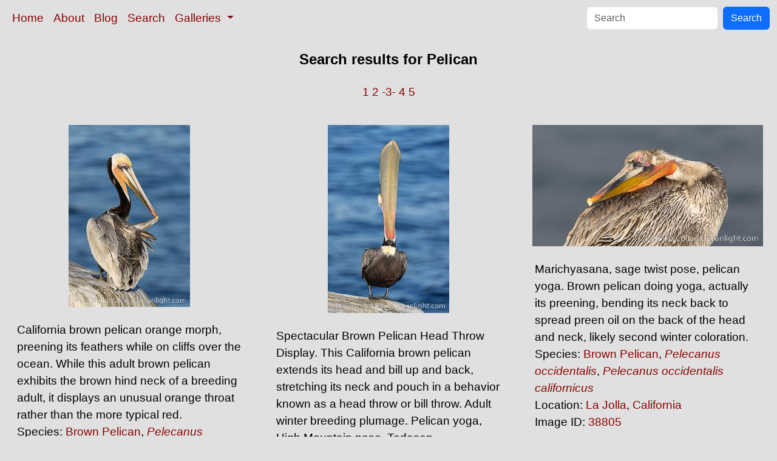

--- FILE ---
content_type: text/html; charset=UTF-8
request_url: https://www.oceanlight.com/lightbox.php?ss=Pelican&pm=1111111023311210&pg=3
body_size: 5030
content:
<!doctype html>
<html lang="en">

  <head>
    <meta charset="utf-8">
    <meta name="viewport" content="width=device-width, initial-scale=1, shrink-to-fit=no">
    <link href="https://cdn.jsdelivr.net/npm/bootstrap@5.3.8/dist/css/bootstrap.min.css" rel="stylesheet" integrity="sha384-sRIl4kxILFvY47J16cr9ZwB07vP4J8+LH7qKQnuqkuIAvNWLzeN8tE5YBujZqJLB" crossorigin="anonymous">
    <link rel="stylesheet" href="/responsive.css">
    <meta content="Natural History Photography" name="Author" />
    <meta content="Natural History Photography" name="description" />
    <meta content="Pelican, photo, photos, photograph, stock photo, picture, image, underwater, wildlife, nature, info, information, description" name="keywords" />
    <title>Natural History Photography</title>
  </head>

  <body>

    <nav class="navbar navbar-expand-sm navbar-light fixed-top" style="background-color: #e0e0e0;">
      <div class="container-fluid">
        <button class="navbar-toggler" type="button" data-bs-toggle="collapse" data-bs-target="#mynavbar">
          <span class="navbar-toggler-icon"></span>
        </button>
        <div class="collapse navbar-collapse" id="mynavbar">
          <ul class="navbar-nav me-auto">
            <li class="nav-item active">
              <a class="nav-link" href="https://www.oceanlight.com">Home</a>
            </li>
            <li class="nav-item">
              <a class="nav-link" href="https://www.oceanlight.com/about/">About</a>
            </li>
            <li class="nav-item">
              <a class="nav-link" href="https://www.oceanlight.com/log">Blog</a>
            </li>
            <li class="nav-item">
              <a class="nav-link" href="https://www.oceanlight.com/image_search.php">Search</a>
            </li>
            <li class="nav-item dropdown">
              <a class="nav-link dropdown-toggle" href="#" id="navbarDropdown" role="button" data-bs-toggle="dropdown" aria-expanded="false">
                Galleries
              </a>
              <ul class="dropdown-menu" aria-labelledby="navbarDropdown">
                <li><a class="dropdown-item" href="https://www.oceanlight.com/ocean_stock_photos.html">Ocean World</a></li>
                <li><a class="dropdown-item" href="https://www.oceanlight.com/wildlife_stock_photos.html">Wildlife</a></li>
                <li><a class="dropdown-item" href="https://www.oceanlight.com/national_park_photos.html">National Parks</a></li>
                <li><a class="dropdown-item" href="https://www.oceanlight.com/locations.html">Locations</a></li>
                <li><a class="dropdown-item" href="https://www.oceanlight.com/special_collections.html">Special Collections</a></li>
                <li><a class="dropdown-item" href="https://www.oceanlight.com/concepts.html">Concepts</a></li>
                <li><a class="dropdown-item" href="https://www.oceanlight.com/subjects.html">Subjects and Genres</a></li>
                <li><a class="dropdown-item" href="https://www.oceanlight.com/image_search.php">Search Stock Photos</a></li>
                <li><a class="dropdown-item" href="https://www.oceanlight.com/stocklist.php">Stocklist</a></li>
              </ul>
            </li>
          </ul>
          <form class="d-flex" action="https://www.oceanlight.com/lightbox.php" method="post">
            <input class="form-control me-2" type="text" id="ss" name="ss" placeholder="Search">
            <button class="btn btn-primary" type="button">Search</button>
          </form>
        </div>
      </div>
    </nav>

    <a name="top">
    </a>


    <div style="background-color: #e0e0e0;">
      <div class="container-fluid pt-3 pb-1">
        <div class="row justify-content-center">
          <div class="col text-center">
            <h1>Search results for Pelican</h1>
          </div>
        </div>
      </div>
      <div class="container-fluid py-3 ">
        <div class="row justify-content-center">
          <div class="col text-center">
             <a href="/lightbox.php?ss=Pelican&amp;pm=1111111023311210" title="Go To Another Page ">1</a>  <a href="/lightbox.php?ss=Pelican&amp;pm=1111111023311210&amp;pg=2" title="Go To Another Page ">2</a>  <a href="/lightbox.php?ss=Pelican&amp;pm=1111111023311210&amp;pg=3" title="Go To Another Page ">-3-</a>  <a href="/lightbox.php?ss=Pelican&amp;pm=1111111023311210&amp;pg=4" title="Go To Another Page ">4</a>  <a href="/lightbox.php?ss=Pelican&amp;pm=1111111023311210&amp;pg=5" title="Go To Another Page ">5</a> 
          </div>
        </div>
      </div>
    </div>

    <div class="container-fluid ">
      <div class="row align-items-start d-flex justify-content-center">

        <div class="col-sm-12 col-md-6 col-xl-4 my-4">
            <a href="/spotlight.php?img=38688" title="California brown pelican orange morph, preening its feathers...">
            <img src="https://www.oceanlight.com/photo/yellow-morph-california-brown-pelican-breeding-plumage-portrait-38688.jpg" class="d-block m-auto mw-100" alt="California brown pelican orange morph, preening its feathers while on cliffs over the ocean. While this adult brown pelican exhibits the brown hind neck of a breeding adult, it displays an unusual orange throat rather than the more typical red, Pelecanus occidentalis, Pelecanus occidentalis californicus, La Jolla" title="California brown pelican orange morph, preening its feathers while on cliffs over the ocean. While this adult brown pelican exhibits the brown hind neck of a breeding adult, it displays an unusual orange throat rather than the more typical red, Pelecanus occidentalis, Pelecanus occidentalis californicus, La Jolla" width="200" height="300" />
          </a>
          <div class="mt-4 mx-3">
California brown pelican orange morph, preening its feathers while on cliffs over the ocean. While this adult brown pelican exhibits the brown hind neck of a breeding adult, it displays an unusual orange throat rather than the more typical red.<br />
Species: <a href="/brown_pelican_photo.html" title="Brown Pelican photos">Brown Pelican</a>, <a href="/lightbox.php?sp=Pelecanus_occidentalis" title="Pelecanus occidentalis photos"><i>Pelecanus occidentalis</i></a>, <a href="/lightbox.php?sp=Pelecanus_occidentalis_californicus" title="Pelecanus occidentalis californicus photos"><i>Pelecanus occidentalis californicus</i></a><br />
Location: <a href="/lightbox.php?city=la_jolla&amp;state=california&amp;country=usa">La Jolla</a>, <a href="/lightbox.php?state=california&amp;country=usa">California</a><br />
Image ID: <a href="/spotlight.php?img=38688" title="Show Large Version With More Image Info">38688</a>&#160;&#160;
          </div>
        </div>

        <div class="col-sm-12 col-md-6 col-xl-4 my-4">
            <a href="/spotlight.php?img=38691" title="Spectacular Brown Pelican Head Throw Display. This Californi...">
            <img src="https://www.oceanlight.com/photo/spectacular-brown-pelican-head-throw-display-38691.jpg" class="d-block m-auto mw-100" alt="Spectacular Brown Pelican Head Throw Display. This California brown pelican extends its head and bill up and back, stretching its neck and pouch in a behavior known as a head throw or bill throw. Adult winter breeding plumage.  Pelican yoga, High Mountain pose, Tadasan, Pelecanus occidentalis, Pelecanus occidentalis californicus, La Jolla" title="Spectacular Brown Pelican Head Throw Display. This California brown pelican extends its head and bill up and back, stretching its neck and pouch in a behavior known as a head throw or bill throw. Adult winter breeding plumage.  Pelican yoga, High Mountain pose, Tadasan, Pelecanus occidentalis, Pelecanus occidentalis californicus, La Jolla" width="200" height="310" />
          </a>
          <div class="mt-4 mx-3">
Spectacular Brown Pelican Head Throw Display. This California brown pelican extends its head and bill up and back, stretching its neck and pouch in a behavior known as a head throw or bill throw. Adult winter breeding plumage.  Pelican yoga, High Mountain pose, Tadasan.<br />
Species: <a href="/brown_pelican_photo.html" title="Brown Pelican photos">Brown Pelican</a>, <a href="/lightbox.php?sp=Pelecanus_occidentalis" title="Pelecanus occidentalis photos"><i>Pelecanus occidentalis</i></a>, <a href="/lightbox.php?sp=Pelecanus_occidentalis_californicus" title="Pelecanus occidentalis californicus photos"><i>Pelecanus occidentalis californicus</i></a><br />
Location: <a href="/lightbox.php?city=la_jolla&amp;state=california&amp;country=usa">La Jolla</a>, <a href="/lightbox.php?state=california&amp;country=usa">California</a><br />
Image ID: <a href="/spotlight.php?img=38691" title="Show Large Version With More Image Info">38691</a>&#160;&#160;
          </div>
        </div>

        <div class="col-sm-12 col-md-6 col-xl-4 my-4">
            <a href="/spotlight.php?img=38805" title="Marichyasana, sage twist pose, pelican yoga. Brown pelican d...">
            <img src="https://www.oceanlight.com/photo/brown-pelican-yoga-back-bend-38805.jpg" class="d-block m-auto mw-100" alt="Marichyasana, sage twist pose, pelican yoga. Brown pelican doing yoga, actually its preening, bending its neck back to spread preen oil on the back of the head and neck,  likely second winter coloration, Pelecanus occidentalis, Pelecanus occidentalis californicus, La Jolla, California" title="Marichyasana, sage twist pose, pelican yoga. Brown pelican doing yoga, actually its preening, bending its neck back to spread preen oil on the back of the head and neck,  likely second winter coloration, Pelecanus occidentalis, Pelecanus occidentalis californicus, La Jolla, California" width="380" height="200" />
          </a>
          <div class="mt-4 mx-3">
Marichyasana, sage twist pose, pelican yoga. Brown pelican doing yoga, actually its preening, bending its neck back to spread preen oil on the back of the head and neck,  likely second winter coloration.<br />
Species: <a href="/brown_pelican_photo.html" title="Brown Pelican photos">Brown Pelican</a>, <a href="/lightbox.php?sp=Pelecanus_occidentalis" title="Pelecanus occidentalis photos"><i>Pelecanus occidentalis</i></a>, <a href="/lightbox.php?sp=Pelecanus_occidentalis_californicus" title="Pelecanus occidentalis californicus photos"><i>Pelecanus occidentalis californicus</i></a><br />
Location: <a href="/lightbox.php?city=la_jolla&amp;state=california&amp;country=usa">La Jolla</a>, <a href="/lightbox.php?state=california&amp;country=usa">California</a><br />
Image ID: <a href="/spotlight.php?img=38805" title="Show Large Version With More Image Info">38805</a>&#160;&#160;
          </div>
        </div>

        <div class="col-sm-12 col-md-6 col-xl-4 my-4">
            <a href="/spotlight.php?img=38807" title="California Brown Pelican Flying over the Ocean, wings outstr...">
            <img src="https://www.oceanlight.com/photo/california-brown-pelican-flying-over-ocean-la-jolla-38807.jpg" class="d-block m-auto mw-100" alt="California Brown Pelican Flying over the Ocean, wings outstretch, with a few other pelicans in the background, Pelecanus occidentalis, Pelecanus occidentalis californicus, La Jolla" title="California Brown Pelican Flying over the Ocean, wings outstretch, with a few other pelicans in the background, Pelecanus occidentalis, Pelecanus occidentalis californicus, La Jolla" width="300" height="200" />
          </a>
          <div class="mt-4 mx-3">
California Brown Pelican Flying over the Ocean, wings outstretch, with a few other pelicans in the background.<br />
Species: <a href="/brown_pelican_photo.html" title="Brown Pelican photos">Brown Pelican</a>, <a href="/lightbox.php?sp=Pelecanus_occidentalis" title="Pelecanus occidentalis photos"><i>Pelecanus occidentalis</i></a>, <a href="/lightbox.php?sp=Pelecanus_occidentalis_californicus" title="Pelecanus occidentalis californicus photos"><i>Pelecanus occidentalis californicus</i></a><br />
Location: <a href="/lightbox.php?city=la_jolla&amp;state=california&amp;country=usa">La Jolla</a>, <a href="/lightbox.php?state=california&amp;country=usa">California</a><br />
Image ID: <a href="/spotlight.php?img=38807" title="Show Large Version With More Image Info">38807</a>&#160;&#160;
          </div>
        </div>

        <div class="col-sm-12 col-md-6 col-xl-4 my-4">
            <a href="/spotlight.php?img=38809" title="California Brown Pelican banking and turning as it flies ove...">
            <img src="https://www.oceanlight.com/photo/california-brown-pelican-flying-over-ocean-la-jolla-38809.jpg" class="d-block m-auto mw-100" alt="California Brown Pelican banking and turning as it flies over the ocean, Pelecanus occidentalis, Pelecanus occidentalis californicus, La Jolla" title="California Brown Pelican banking and turning as it flies over the ocean, Pelecanus occidentalis, Pelecanus occidentalis californicus, La Jolla" width="300" height="200" />
          </a>
          <div class="mt-4 mx-3">
California Brown Pelican banking and turning as it flies over the ocean.<br />
Species: <a href="/brown_pelican_photo.html" title="Brown Pelican photos">Brown Pelican</a>, <a href="/lightbox.php?sp=Pelecanus_occidentalis" title="Pelecanus occidentalis photos"><i>Pelecanus occidentalis</i></a>, <a href="/lightbox.php?sp=Pelecanus_occidentalis_californicus" title="Pelecanus occidentalis californicus photos"><i>Pelecanus occidentalis californicus</i></a><br />
Location: <a href="/lightbox.php?city=la_jolla&amp;state=california&amp;country=usa">La Jolla</a>, <a href="/lightbox.php?state=california&amp;country=usa">California</a><br />
Image ID: <a href="/spotlight.php?img=38809" title="Show Large Version With More Image Info">38809</a>&#160;&#160;
          </div>
        </div>

        <div class="col-sm-12 col-md-6 col-xl-4 my-4">
            <a href="/spotlight.php?img=38839" title="California Brown Pelican in flight, spreading wings wide to ...">
            <img src="https://www.oceanlight.com/photo/california-brown-pelican-flight-pelecanus-occidentalis-38839.jpg" class="d-block m-auto mw-100" alt="California Brown Pelican in flight, spreading wings wide to slow before landing on cliffs, Pelecanus occidentalis, Pelecanus occidentalis, Pelecanus occidentalis californicus, La Jolla" title="California Brown Pelican in flight, spreading wings wide to slow before landing on cliffs, Pelecanus occidentalis, Pelecanus occidentalis, Pelecanus occidentalis californicus, La Jolla" width="300" height="200" />
          </a>
          <div class="mt-4 mx-3">
California Brown Pelican in flight, spreading wings wide to slow before landing on cliffs, Pelecanus occidentalis.<br />
Species: <a href="/brown_pelican_photo.html" title="Brown Pelican photos">Brown Pelican</a>, <a href="/lightbox.php?sp=Pelecanus_occidentalis" title="Pelecanus occidentalis photos"><i>Pelecanus occidentalis</i></a>, <a href="/lightbox.php?sp=Pelecanus_occidentalis_californicus" title="Pelecanus occidentalis californicus photos"><i>Pelecanus occidentalis californicus</i></a><br />
Location: <a href="/lightbox.php?city=la_jolla&amp;state=california&amp;country=usa">La Jolla</a>, <a href="/lightbox.php?state=california&amp;country=usa">California</a><br />
Image ID: <a href="/spotlight.php?img=38839" title="Show Large Version With More Image Info">38839</a>&#160;&#160;
          </div>
        </div>

        <div class="col-sm-12 col-md-6 col-xl-4 my-4">
            <a href="/spotlight.php?img=38842" title="California Brown Pelican in flight, spreading wings wide to ...">
            <img src="https://www.oceanlight.com/photo/california-brown-pelican-flight-pelecanus-occidentalis-38842.jpg" class="d-block m-auto mw-100" alt="California Brown Pelican in flight, spreading wings wide to slow before landing on cliffs, Pelecanus occidentalis, Pelecanus occidentalis, Pelecanus occidentalis californicus, La Jolla" title="California Brown Pelican in flight, spreading wings wide to slow before landing on cliffs, Pelecanus occidentalis, Pelecanus occidentalis, Pelecanus occidentalis californicus, La Jolla" width="300" height="200" />
          </a>
          <div class="mt-4 mx-3">
California Brown Pelican in flight, spreading wings wide to slow before landing on cliffs, Pelecanus occidentalis.<br />
Species: <a href="/brown_pelican_photo.html" title="Brown Pelican photos">Brown Pelican</a>, <a href="/lightbox.php?sp=Pelecanus_occidentalis" title="Pelecanus occidentalis photos"><i>Pelecanus occidentalis</i></a>, <a href="/lightbox.php?sp=Pelecanus_occidentalis_californicus" title="Pelecanus occidentalis californicus photos"><i>Pelecanus occidentalis californicus</i></a><br />
Location: <a href="/lightbox.php?city=la_jolla&amp;state=california&amp;country=usa">La Jolla</a>, <a href="/lightbox.php?state=california&amp;country=usa">California</a><br />
Image ID: <a href="/spotlight.php?img=38842" title="Show Large Version With More Image Info">38842</a>&#160;&#160;
          </div>
        </div>

        <div class="col-sm-12 col-md-6 col-xl-4 my-4">
            <a href="/spotlight.php?img=38879" title="A perfect Brown Pelican Head Throw with Distant Ocean in Bac...">
            <img src="https://www.oceanlight.com/photo/perfect-brown-pelican-head-throw-with-distant-ocean-background-38879.jpg" class="d-block m-auto mw-100" alt="A perfect Brown Pelican Head Throw with Distant Ocean in Background, bending over backwards, stretching its neck and gular pouch, winter adult breeding plumage coloration, Pelecanus occidentalis, Pelecanus occidentalis californicus, La Jolla, California" title="A perfect Brown Pelican Head Throw with Distant Ocean in Background, bending over backwards, stretching its neck and gular pouch, winter adult breeding plumage coloration, Pelecanus occidentalis, Pelecanus occidentalis californicus, La Jolla, California" width="200" height="267" />
          </a>
          <div class="mt-4 mx-3">
A perfect Brown Pelican Head Throw with Distant Ocean in Background, bending over backwards, stretching its neck and gular pouch, winter adult breeding plumage coloration.<br />
Species: <a href="/brown_pelican_photo.html" title="Brown Pelican photos">Brown Pelican</a>, <a href="/lightbox.php?sp=Pelecanus_occidentalis" title="Pelecanus occidentalis photos"><i>Pelecanus occidentalis</i></a>, <a href="/lightbox.php?sp=Pelecanus_occidentalis_californicus" title="Pelecanus occidentalis californicus photos"><i>Pelecanus occidentalis californicus</i></a><br />
Location: <a href="/lightbox.php?city=la_jolla&amp;state=california&amp;country=usa">La Jolla</a>, <a href="/lightbox.php?state=california&amp;country=usa">California</a><br />
Image ID: <a href="/spotlight.php?img=38879" title="Show Large Version With More Image Info">38879</a>&#160;&#160;
          </div>
        </div>

        <div class="col-sm-12 col-md-6 col-xl-4 my-4">
            <a href="/spotlight.php?img=38881" title="Young brown pelican  performing yoga Warrior Three or Half M...">
            <img src="https://www.oceanlight.com/photo/pelican-yoga-warrior-three-pose-one-leg-38881.jpg" class="d-block m-auto mw-100" alt="Young brown pelican  performing yoga Warrior Three or Half Moon Pose Virabhadrasana, on one leg with wings raised and head tipped forward. Possible second or third year winter plumage, immature, Pelecanus occidentalis, Pelecanus occidentalis californicus, La Jolla, California" title="Young brown pelican  performing yoga Warrior Three or Half Moon Pose Virabhadrasana, on one leg with wings raised and head tipped forward. Possible second or third year winter plumage, immature, Pelecanus occidentalis, Pelecanus occidentalis californicus, La Jolla, California" width="300" height="300" />
          </a>
          <div class="mt-4 mx-3">
Young brown pelican  performing yoga Warrior Three or Half Moon Pose Virabhadrasana, on one leg with wings raised and head tipped forward. Possible second or third year winter plumage, immature.<br />
Species: <a href="/brown_pelican_photo.html" title="Brown Pelican photos">Brown Pelican</a>, <a href="/lightbox.php?sp=Pelecanus_occidentalis" title="Pelecanus occidentalis photos"><i>Pelecanus occidentalis</i></a>, <a href="/lightbox.php?sp=Pelecanus_occidentalis_californicus" title="Pelecanus occidentalis californicus photos"><i>Pelecanus occidentalis californicus</i></a><br />
Location: <a href="/lightbox.php?city=la_jolla&amp;state=california&amp;country=usa">La Jolla</a>, <a href="/lightbox.php?state=california&amp;country=usa">California</a><br />
Image ID: <a href="/spotlight.php?img=38881" title="Show Large Version With More Image Info">38881</a>&#160;&#160;
          </div>
        </div>

        <div class="col-sm-12 col-md-6 col-xl-4 my-4">
            <a href="/spotlight.php?img=38914" title="Pelican in Flight over Huge Waves in La Jolla, foamy ocean b...">
            <img src="https://www.oceanlight.com/photo/pelican-flight-over-huge-waves-la-jolla-38914.jpg" class="d-block m-auto mw-100" alt="Pelican in Flight over Huge Waves in La Jolla, foamy ocean background, adult winter breeding plumage, wings spread wide, Pelecanus occidentalis, Pelecanus occidentalis californicus" title="Pelican in Flight over Huge Waves in La Jolla, foamy ocean background, adult winter breeding plumage, wings spread wide, Pelecanus occidentalis, Pelecanus occidentalis californicus" width="320" height="200" />
          </a>
          <div class="mt-4 mx-3">
Pelican in Flight over Huge Waves in La Jolla, foamy ocean background, adult winter breeding plumage, wings spread wide.<br />
Species: <a href="/brown_pelican_photo.html" title="Brown Pelican photos">Brown Pelican</a>, <a href="/lightbox.php?sp=Pelecanus_occidentalis" title="Pelecanus occidentalis photos"><i>Pelecanus occidentalis</i></a>, <a href="/lightbox.php?sp=Pelecanus_occidentalis_californicus" title="Pelecanus occidentalis californicus photos"><i>Pelecanus occidentalis californicus</i></a><br />
Location: <a href="/lightbox.php?city=la_jolla&amp;state=california&amp;country=usa">La Jolla</a>, <a href="/lightbox.php?state=california&amp;country=usa">California</a><br />
Image ID: <a href="/spotlight.php?img=38914" title="Show Large Version With More Image Info">38914</a>&#160;&#160;
          </div>
        </div>

        <div class="col-sm-12 col-md-6 col-xl-4 my-4">
            <a href="/spotlight.php?img=36681" title="Yellow morph California brown pelican preening, cleaning its...">
            <img src="https://www.oceanlight.com/photo/brown-pelican-preening-36681.jpg" class="d-block m-auto mw-100" alt="Yellow morph California brown pelican preening, cleaning its feathers after foraging on the ocean, with distinctive winter breeding plumage with distinctive dark brown nape, yellow head feathers. Note the unusual yellow gular throat pouch, Pelecanus occidentalis, Pelecanus occidentalis californicus, La Jolla" title="Yellow morph California brown pelican preening, cleaning its feathers after foraging on the ocean, with distinctive winter breeding plumage with distinctive dark brown nape, yellow head feathers. Note the unusual yellow gular throat pouch, Pelecanus occidentalis, Pelecanus occidentalis californicus, La Jolla" width="200" height="300" />
          </a>
          <div class="mt-4 mx-3">
Yellow morph California brown pelican preening, cleaning its feathers after foraging on the ocean, with distinctive winter breeding plumage with distinctive dark brown nape, yellow head feathers. Note the unusual yellow gular throat pouch.<br />
Species: <a href="/brown_pelican_photo.html" title="Brown Pelican photos">Brown Pelican</a>, <a href="/lightbox.php?sp=Pelecanus_occidentalis" title="Pelecanus occidentalis photos"><i>Pelecanus occidentalis</i></a>, <a href="/lightbox.php?sp=Pelecanus_occidentalis_californicus" title="Pelecanus occidentalis californicus photos"><i>Pelecanus occidentalis californicus</i></a><br />
Location: <a href="/lightbox.php?city=la_jolla&amp;state=california&amp;country=usa">La Jolla</a>, <a href="/lightbox.php?state=california&amp;country=usa">California</a><br />
Image ID: <a href="/spotlight.php?img=36681" title="Show Large Version With More Image Info">36681</a>&#160;&#160;
          </div>
        </div>

        <div class="col-sm-12 col-md-6 col-xl-4 my-4">
            <a href="/spotlight.php?img=36682" title="A brown pelican preening, uropygial gland (preen gland) visi...">
            <img src="https://www.oceanlight.com/photo/brown-pelican-uropygial-gland-36682.jpg" class="d-block m-auto mw-100" alt="A brown pelican preening, uropygial gland (preen gland) visible near the base of its tail. Preen oil from the uropygial gland is spread by the pelican&#39;s beak and back of its head to all other feathers on the pelican, helping to keep them water resistant and dry. Note adult winter breeding plumage in display, with brown neck, red gular throat pouch and yellow and white head.  This adult is just transitioning to the brown hind neck that characterizes breeding brown pelicans, Pelecanus occidentalis, Pelecanus occidentalis californicus, La Jolla, California" title="A brown pelican preening, uropygial gland (preen gland) visible near the base of its tail. Preen oil from the uropygial gland is spread by the pelican&#39;s beak and back of its head to all other feathers on the pelican, helping to keep them water resistant and dry. Note adult winter breeding plumage in display, with brown neck, red gular throat pouch and yellow and white head.  This adult is just transitioning to the brown hind neck that characterizes breeding brown pelicans, Pelecanus occidentalis, Pelecanus occidentalis californicus, La Jolla, California" width="200" height="300" />
          </a>
          <div class="mt-4 mx-3">
A brown pelican preening, uropygial gland (preen gland) visible near the base of its tail. Preen oil from the uropygial gland is spread by the pelican's beak and back of its head to all other feathers on the pelican, helping to keep them water resistant and dry. Note adult winter breeding plumage in display, with brown neck, red gular throat pouch and yellow and white head.  This adult is just transitioning to the brown hind neck that characterizes breeding brown pelicans.<br />
Species: <a href="/brown_pelican_photo.html" title="Brown Pelican photos">Brown Pelican</a>, <a href="/lightbox.php?sp=Pelecanus_occidentalis" title="Pelecanus occidentalis photos"><i>Pelecanus occidentalis</i></a>, <a href="/lightbox.php?sp=Pelecanus_occidentalis_californicus" title="Pelecanus occidentalis californicus photos"><i>Pelecanus occidentalis californicus</i></a><br />
Location: <a href="/lightbox.php?city=la_jolla&amp;state=california&amp;country=usa">La Jolla</a>, <a href="/lightbox.php?state=california&amp;country=usa">California</a><br />
Image ID: <a href="/spotlight.php?img=36682" title="Show Large Version With More Image Info">36682</a>&#160;&#160;
          </div>
        </div>

        <div class="col-sm-12 col-md-6 col-xl-4 my-4">
            <a href="/spotlight.php?img=30254" title="Brown pelican in flight, spreading wings wide to slow in ant...">
            <img src="https://www.oceanlight.com/photo/pelicans-wings-spread-to-land-30254.jpg" class="d-block m-auto mw-100" alt="Brown pelican in flight, spreading wings wide to slow in anticipation of landing on seacliffs, Pelecanus occidentalis, Pelecanus occidentalis californicus, La Jolla, California" title="Brown pelican in flight, spreading wings wide to slow in anticipation of landing on seacliffs, Pelecanus occidentalis, Pelecanus occidentalis californicus, La Jolla, California" width="300" height="200" />
          </a>
          <div class="mt-4 mx-3">
Brown pelican in flight, spreading wings wide to slow in anticipation of landing on seacliffs.<br />
Species: <a href="/brown_pelican_photo.html" title="Brown Pelican photos">Brown Pelican</a>, <a href="/lightbox.php?sp=Pelecanus_occidentalis" title="Pelecanus occidentalis photos"><i>Pelecanus occidentalis</i></a>, <a href="/lightbox.php?sp=Pelecanus_occidentalis_californicus" title="Pelecanus occidentalis californicus photos"><i>Pelecanus occidentalis californicus</i></a><br />
Location: <a href="/lightbox.php?city=la_jolla&amp;state=california&amp;country=usa">La Jolla</a>, <a href="/lightbox.php?state=california&amp;country=usa">California</a><br />
Image ID: <a href="/spotlight.php?img=30254" title="Show Large Version With More Image Info">30254</a>&#160;&#160;
          </div>
        </div>

        <div class="col-sm-12 col-md-6 col-xl-4 my-4">
            <a href="/spotlight.php?img=30289" title="A brown pelican preening, reaching with its beak to the urop...">
            <img src="https://www.oceanlight.com/photo/brown-pelican-uropygial-gland-preening-30289.jpg" class="d-block m-auto mw-100" alt="A brown pelican preening, reaching with its beak to the uropygial gland (preen gland) near the base of its tail. Preen oil from the uropygial gland is spread by the pelican&#39;s beak and back of its head to all other feathers on the pelican, helping to keep them water resistant and dry, Pelecanus occidentalis, Pelecanus occidentalis californicus, La Jolla, California" title="A brown pelican preening, reaching with its beak to the uropygial gland (preen gland) near the base of its tail. Preen oil from the uropygial gland is spread by the pelican&#39;s beak and back of its head to all other feathers on the pelican, helping to keep them water resistant and dry, Pelecanus occidentalis, Pelecanus occidentalis californicus, La Jolla, California" width="200" height="300" />
          </a>
          <div class="mt-4 mx-3">
A brown pelican preening, reaching with its beak to the uropygial gland (preen gland) near the base of its tail. Preen oil from the uropygial gland is spread by the pelican's beak and back of its head to all other feathers on the pelican, helping to keep them water resistant and dry.<br />
Species: <a href="/brown_pelican_photo.html" title="Brown Pelican photos">Brown Pelican</a>, <a href="/lightbox.php?sp=Pelecanus_occidentalis" title="Pelecanus occidentalis photos"><i>Pelecanus occidentalis</i></a>, <a href="/lightbox.php?sp=Pelecanus_occidentalis_californicus" title="Pelecanus occidentalis californicus photos"><i>Pelecanus occidentalis californicus</i></a><br />
Location: <a href="/lightbox.php?city=la_jolla&amp;state=california&amp;country=usa">La Jolla</a>, <a href="/lightbox.php?state=california&amp;country=usa">California</a><br />
Image ID: <a href="/spotlight.php?img=30289" title="Show Large Version With More Image Info">30289</a>&#160;&#160;
          </div>
        </div>

        <div class="col-sm-12 col-md-6 col-xl-4 my-4">
            <a href="/spotlight.php?img=30364" title="California Brown Pelican flying over a breaking wave">
            <img src="https://www.oceanlight.com/photo/california-brown-pelican-flying-over-breaking-wave-30364.jpg" class="d-block m-auto mw-100" alt="California Brown Pelican flying over a breaking wave, Pelecanus occidentalis, Pelecanus occidentalis californicus, La Jolla" title="California Brown Pelican flying over a breaking wave, Pelecanus occidentalis, Pelecanus occidentalis californicus, La Jolla" width="356" height="200" />
          </a>
          <div class="mt-4 mx-3">
California Brown Pelican flying over a breaking wave.<br />
Species: <a href="/brown_pelican_photo.html" title="Brown Pelican photos">Brown Pelican</a>, <a href="/lightbox.php?sp=Pelecanus_occidentalis" title="Pelecanus occidentalis photos"><i>Pelecanus occidentalis</i></a>, <a href="/lightbox.php?sp=Pelecanus_occidentalis_californicus" title="Pelecanus occidentalis californicus photos"><i>Pelecanus occidentalis californicus</i></a><br />
Location: <a href="/lightbox.php?city=la_jolla&amp;state=california&amp;country=usa">La Jolla</a>, <a href="/lightbox.php?state=california&amp;country=usa">California</a><br />
Image ID: <a href="/spotlight.php?img=30364" title="Show Large Version With More Image Info">30364</a>&#160;&#160;
          </div>
        </div>

        <div class="col-sm-12 col-md-6 col-xl-4 my-4">
            <a href="/spotlight.php?img=18228" title="California brown pelican spreads its wings wide as it slows ...">
            <img src="https://www.oceanlight.com/photo/brown-pelican-18228.jpg" class="d-block m-auto mw-100" alt="California brown pelican spreads its wings wide as it slows before landing on seacliffs, Pelecanus occidentalis, Pelecanus occidentalis californicus, La Jolla" title="California brown pelican spreads its wings wide as it slows before landing on seacliffs, Pelecanus occidentalis, Pelecanus occidentalis californicus, La Jolla" width="300" height="200" />
          </a>
          <div class="mt-4 mx-3">
California brown pelican spreads its wings wide as it slows before landing on seacliffs.<br />
Species: <a href="/brown_pelican_photo.html" title="Brown Pelican photos">Brown Pelican</a>, <a href="/lightbox.php?sp=Pelecanus_occidentalis" title="Pelecanus occidentalis photos"><i>Pelecanus occidentalis</i></a>, <a href="/lightbox.php?sp=Pelecanus_occidentalis_californicus" title="Pelecanus occidentalis californicus photos"><i>Pelecanus occidentalis californicus</i></a><br />
Location: <a href="/lightbox.php?city=la_jolla&amp;state=california&amp;country=usa">La Jolla</a>, <a href="/lightbox.php?state=california&amp;country=usa">California</a><br />
Image ID: <a href="/spotlight.php?img=18228" title="Show Large Version With More Image Info">18228</a>&#160;&#160;
          </div>
        </div>

        <div class="col-sm-12 col-md-6 col-xl-4 my-4">
            <a href="/spotlight.php?img=20083" title="California brown pelican in flight, soaring over the ocean w...">
            <img src="https://www.oceanlight.com/photo/california-brown-pelican-pelecanus-occidentalis-20083.jpg" class="d-block m-auto mw-100" alt="California brown pelican in flight, soaring over the ocean with its huge wings outstretched.  The wingspan of the brown pelican can be over 7 feet wide. The California race of the brown pelican holds endangered species status.  Adult winter non-breeding plumage showing white hindneck and red gular throat pouch, Pelecanus occidentalis, Pelecanus occidentalis californicus, La Jolla" title="California brown pelican in flight, soaring over the ocean with its huge wings outstretched.  The wingspan of the brown pelican can be over 7 feet wide. The California race of the brown pelican holds endangered species status.  Adult winter non-breeding plumage showing white hindneck and red gular throat pouch, Pelecanus occidentalis, Pelecanus occidentalis californicus, La Jolla" width="300" height="200" />
          </a>
          <div class="mt-4 mx-3">
California brown pelican in flight, soaring over the ocean with its huge wings outstretched.  The wingspan of the brown pelican can be over 7 feet wide. The California race of the brown pelican holds endangered species status.  Adult winter non-breeding plumage showing white hindneck and red gular throat pouch.<br />
Species: <a href="/brown_pelican_photo.html" title="Brown Pelican photos">Brown Pelican</a>, <a href="/lightbox.php?sp=Pelecanus_occidentalis" title="Pelecanus occidentalis photos"><i>Pelecanus occidentalis</i></a>, <a href="/lightbox.php?sp=Pelecanus_occidentalis_californicus" title="Pelecanus occidentalis californicus photos"><i>Pelecanus occidentalis californicus</i></a><br />
Location: <a href="/lightbox.php?city=la_jolla&amp;state=california&amp;country=usa">La Jolla</a>, <a href="/lightbox.php?state=california&amp;country=usa">California</a><br />
Image ID: <a href="/spotlight.php?img=20083" title="Show Large Version With More Image Info">20083</a>&#160;&#160;
          </div>
        </div>

        <div class="col-sm-12 col-md-6 col-xl-4 my-4">
            <a href="/spotlight.php?img=28332" title="Brown pelican portrait, displaying winter non-breeding pluma...">
            <img src="https://www.oceanlight.com/photo/brown-pelican-preening-28332.jpg" class="d-block m-auto mw-100" alt="Brown pelican portrait, displaying winter non-breeding plumage with distinctive yellow head feathers and red gular throat pouch but white hind neck, Pelecanus occidentalis, Pelecanus occidentalis californicus, La Jolla, California" title="Brown pelican portrait, displaying winter non-breeding plumage with distinctive yellow head feathers and red gular throat pouch but white hind neck, Pelecanus occidentalis, Pelecanus occidentalis californicus, La Jolla, California" width="200" height="300" />
          </a>
          <div class="mt-4 mx-3">
Brown pelican portrait, displaying winter non-breeding plumage with distinctive yellow head feathers and red gular throat pouch but white hind neck.<br />
Species: <a href="/brown_pelican_photo.html" title="Brown Pelican photos">Brown Pelican</a>, <a href="/lightbox.php?sp=Pelecanus_occidentalis" title="Pelecanus occidentalis photos"><i>Pelecanus occidentalis</i></a>, <a href="/lightbox.php?sp=Pelecanus_occidentalis_californicus" title="Pelecanus occidentalis californicus photos"><i>Pelecanus occidentalis californicus</i></a><br />
Location: <a href="/lightbox.php?city=la_jolla&amp;state=california&amp;country=usa">La Jolla</a>, <a href="/lightbox.php?state=california&amp;country=usa">California</a><br />
Image ID: <a href="/spotlight.php?img=28332" title="Show Large Version With More Image Info">28332</a>&#160;&#160;
          </div>
        </div>

        <div class="col-sm-12 col-md-6 col-xl-4 my-4">
            <a href="/spotlight.php?img=36678" title="California Brown Pelican head throw, stretching its throat t...">
            <img src="https://www.oceanlight.com/photo/brown-pelican-head-throw-36678.jpg" class="d-block m-auto mw-100" alt="California Brown Pelican head throw, stretching its throat to keep it flexible and healthy, Pelecanus occidentalis, Pelecanus occidentalis californicus, La Jolla" title="California Brown Pelican head throw, stretching its throat to keep it flexible and healthy, Pelecanus occidentalis, Pelecanus occidentalis californicus, La Jolla" width="200" height="300" />
          </a>
          <div class="mt-4 mx-3">
California Brown Pelican head throw, stretching its throat to keep it flexible and healthy.<br />
Species: <a href="/brown_pelican_photo.html" title="Brown Pelican photos">Brown Pelican</a>, <a href="/lightbox.php?sp=Pelecanus_occidentalis" title="Pelecanus occidentalis photos"><i>Pelecanus occidentalis</i></a>, <a href="/lightbox.php?sp=Pelecanus_occidentalis_californicus" title="Pelecanus occidentalis californicus photos"><i>Pelecanus occidentalis californicus</i></a><br />
Location: <a href="/lightbox.php?city=la_jolla&amp;state=california&amp;country=usa">La Jolla</a>, <a href="/lightbox.php?state=california&amp;country=usa">California</a><br />
Image ID: <a href="/spotlight.php?img=36678" title="Show Large Version With More Image Info">36678</a>&#160;&#160;
          </div>
        </div>

        <div class="col-sm-12 col-md-6 col-xl-4 my-4">
            <a href="/spotlight.php?img=39792" title="A California Brown Pelican flying over the Pacific Ocean, sp...">
            <img src="https://www.oceanlight.com/photo/brown-pelican-la-jolla-spreads-its-wings-while-flying-over-pacific-ocean-39792.jpg" class="d-block m-auto mw-100" alt="A California Brown Pelican flying over the Pacific Ocean, spreads its large wings wide to slow down as it banks, turns in midair, to land on seacliffs in La Jolla. Winter adult non-breeding plumage, Pelecanus occidentalis californicus, Pelecanus occidentalis" title="A California Brown Pelican flying over the Pacific Ocean, spreads its large wings wide to slow down as it banks, turns in midair, to land on seacliffs in La Jolla. Winter adult non-breeding plumage, Pelecanus occidentalis californicus, Pelecanus occidentalis" width="267" height="200" />
          </a>
          <div class="mt-4 mx-3">
A California Brown Pelican flying over the Pacific Ocean, spreads its large wings wide to slow down as it banks, turns in midair, to land on seacliffs in La Jolla. Winter adult non-breeding plumage.<br />
Species: <a href="/brown_pelican_photo.html" title="Brown Pelican photos">Brown Pelican</a>, <a href="/lightbox.php?sp=Pelecanus_occidentalis_californicus" title="Pelecanus occidentalis californicus photos"><i>Pelecanus occidentalis californicus</i></a>, <a href="/lightbox.php?sp=Pelecanus_occidentalis" title="Pelecanus occidentalis photos"><i>Pelecanus occidentalis</i></a><br />
Location: <a href="/lightbox.php?city=la_jolla&amp;state=california&amp;country=usa">La Jolla</a>, <a href="/lightbox.php?state=california&amp;country=usa">California</a><br />
Image ID: <a href="/spotlight.php?img=39792" title="Show Large Version With More Image Info">39792</a>&#160;&#160;
          </div>
        </div>

        <div class="col-sm-12 col-md-6 col-xl-4 my-4">
            <a href="/spotlight.php?img=39794" title="Brown Pelican Performs Yoga Pose Baddha Virabhadrasana, also...">
            <img src="https://www.oceanlight.com/photo/brown-pelican-performs-yoga-pose-baddha-virabhadrasana-also-known-as-humble-warrior-39794.jpg" class="d-block m-auto mw-100" alt="Brown Pelican Performs Yoga Pose Baddha Virabhadrasana, also known as Devotional Warrior or Humble Warrior. Winter adult non-breeding plumage, Pelecanus occidentalis californicus, Pelecanus occidentalis, La Jolla, California" title="Brown Pelican Performs Yoga Pose Baddha Virabhadrasana, also known as Devotional Warrior or Humble Warrior. Winter adult non-breeding plumage, Pelecanus occidentalis californicus, Pelecanus occidentalis, La Jolla, California" width="300" height="200" />
          </a>
          <div class="mt-4 mx-3">
Brown Pelican Performs Yoga Pose Baddha Virabhadrasana, also known as Devotional Warrior or Humble Warrior. Winter adult non-breeding plumage.<br />
Species: <a href="/brown_pelican_photo.html" title="Brown pelican photos">Brown pelican</a>, <a href="/lightbox.php?sp=Pelecanus_occidentalis_californicus" title="Pelecanus occidentalis californicus photos"><i>Pelecanus occidentalis californicus</i></a>, <a href="/lightbox.php?sp=Pelecanus_occidentalis" title="Pelecanus occidentalis photos"><i>Pelecanus occidentalis</i></a><br />
Location: <a href="/lightbox.php?city=la_jolla&amp;state=california&amp;country=usa">La Jolla</a>, <a href="/lightbox.php?state=california&amp;country=usa">California</a><br />
Image ID: <a href="/spotlight.php?img=39794" title="Show Large Version With More Image Info">39794</a>&#160;&#160;
          </div>
        </div>

        <div class="col-sm-12 col-md-6 col-xl-4 my-4">
            <a href="/spotlight.php?img=37414" title="California brown pelican in flight, spreading wings wide to ...">
            <img src="https://www.oceanlight.com/photo/california-brown-pelican-flight-37414.jpg" class="d-block m-auto mw-100" alt="California brown pelican in flight, spreading wings wide to slow in anticipation of landing on seacliffs, Pelecanus occidentalis, Pelecanus occidentalis californicus" title="California brown pelican in flight, spreading wings wide to slow in anticipation of landing on seacliffs, Pelecanus occidentalis, Pelecanus occidentalis californicus" width="300" height="200" />
          </a>
          <div class="mt-4 mx-3">
California brown pelican in flight, spreading wings wide to slow in anticipation of landing on seacliffs.<br />
Species: <a href="/brown_pelican_photo.html" title="Brown Pelican photos">Brown Pelican</a>, <a href="/lightbox.php?sp=Pelecanus_occidentalis" title="Pelecanus occidentalis photos"><i>Pelecanus occidentalis</i></a>, <a href="/lightbox.php?sp=Pelecanus_occidentalis_californicus" title="Pelecanus occidentalis californicus photos"><i>Pelecanus occidentalis californicus</i></a><br />
Image ID: <a href="/spotlight.php?img=37414" title="Show Large Version With More Image Info">37414</a>&#160;&#160;
          </div>
        </div>

        <div class="col-sm-12 col-md-6 col-xl-4 my-4">
            <a href="/spotlight.php?img=38866" title="Brown Pelican Head Throw with Distant Cliffs in Background, ...">
            <img src="https://www.oceanlight.com/photo/brown-pelican-head-throw-with-distant-cliffs-background-38866.jpg" class="d-block m-auto mw-100" alt="Brown Pelican Head Throw with Distant Cliffs in Background, partially side lit at sunrise, Pelecanus occidentalis, Pelecanus occidentalis californicus, La Jolla, California" title="Brown Pelican Head Throw with Distant Cliffs in Background, partially side lit at sunrise, Pelecanus occidentalis, Pelecanus occidentalis californicus, La Jolla, California" width="200" height="300" />
          </a>
          <div class="mt-4 mx-3">
Brown Pelican Head Throw with Distant Cliffs in Background, partially side lit at sunrise.<br />
Species: <a href="/brown_pelican_photo.html" title="Brown Pelican photos">Brown Pelican</a>, <a href="/lightbox.php?sp=Pelecanus_occidentalis" title="Pelecanus occidentalis photos"><i>Pelecanus occidentalis</i></a>, <a href="/lightbox.php?sp=Pelecanus_occidentalis_californicus" title="Pelecanus occidentalis californicus photos"><i>Pelecanus occidentalis californicus</i></a><br />
Location: <a href="/lightbox.php?city=la_jolla&amp;state=california&amp;country=usa">La Jolla</a>, <a href="/lightbox.php?state=california&amp;country=usa">California</a><br />
Image ID: <a href="/spotlight.php?img=38866" title="Show Large Version With More Image Info">38866</a>&#160;&#160;
          </div>
        </div>

        <div class="col-sm-12 col-md-6 col-xl-4 my-4">
            <a href="/spotlight.php?img=38937" title="A perfect Brown Pelican Head Throw with Distant Ocean in Bac...">
            <img src="https://www.oceanlight.com/photo/perfect-brown-pelican-head-throw-with-distant-ocean-background-38937.jpg" class="d-block m-auto mw-100" alt="A perfect Brown Pelican Head Throw with Distant Ocean in Background, bending over backwards, stretching its neck and gular pouch, winter adult non-breeding plumage coloration, Pelecanus occidentalis, Pelecanus occidentalis californicus, La Jolla, California" title="A perfect Brown Pelican Head Throw with Distant Ocean in Background, bending over backwards, stretching its neck and gular pouch, winter adult non-breeding plumage coloration, Pelecanus occidentalis, Pelecanus occidentalis californicus, La Jolla, California" width="200" height="300" />
          </a>
          <div class="mt-4 mx-3">
A perfect Brown Pelican Head Throw with Distant Ocean in Background, bending over backwards, stretching its neck and gular pouch, winter adult non-breeding plumage coloration.<br />
Species: <a href="/brown_pelican_photo.html" title="Brown Pelican photos">Brown Pelican</a>, <a href="/lightbox.php?sp=Pelecanus_occidentalis" title="Pelecanus occidentalis photos"><i>Pelecanus occidentalis</i></a>, <a href="/lightbox.php?sp=Pelecanus_occidentalis_californicus" title="Pelecanus occidentalis californicus photos"><i>Pelecanus occidentalis californicus</i></a><br />
Location: <a href="/lightbox.php?city=la_jolla&amp;state=california&amp;country=usa">La Jolla</a>, <a href="/lightbox.php?state=california&amp;country=usa">California</a><br />
Image ID: <a href="/spotlight.php?img=38937" title="Show Large Version With More Image Info">38937</a>&#160;&#160;
          </div>
        </div>

        <div class="col-sm-12 col-md-6 col-xl-4 my-4">
            <a href="/spotlight.php?img=30174" title="California Brown Pelican head throw, stretching its throat t...">
            <img src="https://www.oceanlight.com/photo/california-brown-pelican-head-throw-30174.jpg" class="d-block m-auto mw-100" alt="California Brown Pelican head throw, stretching its throat to keep it flexible and healthy. Adult winter non-breeding plumage, Pelecanus occidentalis, Pelecanus occidentalis californicus, La Jolla" title="California Brown Pelican head throw, stretching its throat to keep it flexible and healthy. Adult winter non-breeding plumage, Pelecanus occidentalis, Pelecanus occidentalis californicus, La Jolla" width="200" height="300" />
          </a>
          <div class="mt-4 mx-3">
California Brown Pelican head throw, stretching its throat to keep it flexible and healthy. Adult winter non-breeding plumage.<br />
Species: <a href="/brown_pelican_photo.html" title="Brown Pelican photos">Brown Pelican</a>, <a href="/lightbox.php?sp=Pelecanus_occidentalis" title="Pelecanus occidentalis photos"><i>Pelecanus occidentalis</i></a>, <a href="/lightbox.php?sp=Pelecanus_occidentalis_californicus" title="Pelecanus occidentalis californicus photos"><i>Pelecanus occidentalis californicus</i></a><br />
Location: <a href="/lightbox.php?city=la_jolla&amp;state=california&amp;country=usa">La Jolla</a>, <a href="/lightbox.php?state=california&amp;country=usa">California</a><br />
Image ID: <a href="/spotlight.php?img=30174" title="Show Large Version With More Image Info">30174</a>&#160;&#160;
          </div>
        </div>

        <div class="col-sm-12 col-md-6 col-xl-4 my-4">
            <a href="/spotlight.php?img=30255" title="Brown pelican portrait, displaying winter plumage with disti...">
            <img src="https://www.oceanlight.com/photo/brown-pelican-portrait-mating-plumage-30255.jpg" class="d-block m-auto mw-100" alt="Brown pelican portrait, displaying winter plumage with distinctive yellow head feathers and red gular throat pouch. This adult is just transitioning to the brown hind neck characteristic of the brown pelican breeding plumage, Pelecanus occidentalis, Pelecanus occidentalis californicus, La Jolla, California" title="Brown pelican portrait, displaying winter plumage with distinctive yellow head feathers and red gular throat pouch. This adult is just transitioning to the brown hind neck characteristic of the brown pelican breeding plumage, Pelecanus occidentalis, Pelecanus occidentalis californicus, La Jolla, California" width="200" height="300" />
          </a>
          <div class="mt-4 mx-3">
Brown pelican portrait, displaying winter plumage with distinctive yellow head feathers and red gular throat pouch. This adult is just transitioning to the brown hind neck characteristic of the brown pelican breeding plumage.<br />
Species: <a href="/brown_pelican_photo.html" title="Brown Pelican photos">Brown Pelican</a>, <a href="/lightbox.php?sp=Pelecanus_occidentalis" title="Pelecanus occidentalis photos"><i>Pelecanus occidentalis</i></a>, <a href="/lightbox.php?sp=Pelecanus_occidentalis_californicus" title="Pelecanus occidentalis californicus photos"><i>Pelecanus occidentalis californicus</i></a><br />
Location: <a href="/lightbox.php?city=la_jolla&amp;state=california&amp;country=usa">La Jolla</a>, <a href="/lightbox.php?state=california&amp;country=usa">California</a><br />
Image ID: <a href="/spotlight.php?img=30255" title="Show Large Version With More Image Info">30255</a>&#160;&#160;
          </div>
        </div>

        <div class="col-sm-12 col-md-6 col-xl-4 my-4">
            <a href="/spotlight.php?img=30257" title="California Pelican flying on a wave, riding the updraft from...">
            <img src="https://www.oceanlight.com/photo/california-pelican-flying-wave-30257.jpg" class="d-block m-auto mw-100" alt="California Pelican flying on a wave, riding the updraft from the wave, Pelecanus occidentalis, Pelecanus occidentalis californicus" title="California Pelican flying on a wave, riding the updraft from the wave, Pelecanus occidentalis, Pelecanus occidentalis californicus" width="300" height="200" />
          </a>
          <div class="mt-4 mx-3">
California Pelican flying on a wave, riding the updraft from the wave.<br />
Species: <a href="/brown_pelican_photo.html" title="Brown Pelican photos">Brown Pelican</a>, <a href="/lightbox.php?sp=Pelecanus_occidentalis" title="Pelecanus occidentalis photos"><i>Pelecanus occidentalis</i></a>, <a href="/lightbox.php?sp=Pelecanus_occidentalis_californicus" title="Pelecanus occidentalis californicus photos"><i>Pelecanus occidentalis californicus</i></a><br />
Image ID: <a href="/spotlight.php?img=30257" title="Show Large Version With More Image Info">30257</a>&#160;&#160;
          </div>
        </div>

        <div class="col-sm-12 col-md-6 col-xl-4 my-4">
            <a href="/spotlight.php?img=30353" title="California Brown Pelican flying over a breaking wave">
            <img src="https://www.oceanlight.com/photo/california-brown-pelican-flying-over-breaking-wave-30353.jpg" class="d-block m-auto mw-100" alt="California Brown Pelican flying over a breaking wave, Pelecanus occidentalis, Pelecanus occidentalis californicus, La Jolla" title="California Brown Pelican flying over a breaking wave, Pelecanus occidentalis, Pelecanus occidentalis californicus, La Jolla" width="356" height="200" />
          </a>
          <div class="mt-4 mx-3">
California Brown Pelican flying over a breaking wave.<br />
Species: <a href="/brown_pelican_photo.html" title="Brown Pelican photos">Brown Pelican</a>, <a href="/lightbox.php?sp=Pelecanus_occidentalis" title="Pelecanus occidentalis photos"><i>Pelecanus occidentalis</i></a>, <a href="/lightbox.php?sp=Pelecanus_occidentalis_californicus" title="Pelecanus occidentalis californicus photos"><i>Pelecanus occidentalis californicus</i></a><br />
Location: <a href="/lightbox.php?city=la_jolla&amp;state=california&amp;country=usa">La Jolla</a>, <a href="/lightbox.php?state=california&amp;country=usa">California</a><br />
Image ID: <a href="/spotlight.php?img=30353" title="Show Large Version With More Image Info">30353</a>&#160;&#160;
          </div>
        </div>

        <div class="col-sm-12 col-md-6 col-xl-4 my-4">
            <a href="/spotlight.php?img=27261" title="California brown pelican preening, beak and feather detail.">
            <img src="https://www.oceanlight.com/photo/california-brown-pelican-preening-27261.jpg" class="d-block m-auto mw-100" alt="California brown pelican preening, beak and feather detail, Pelecanus occidentalis, Pelecanus occidentalis californicus, La Jolla" title="California brown pelican preening, beak and feather detail, Pelecanus occidentalis, Pelecanus occidentalis californicus, La Jolla" width="200" height="300" />
          </a>
          <div class="mt-4 mx-3">
California brown pelican preening, beak and feather detail.<br />
Species: <a href="/brown_pelican_photo.html" title="Brown Pelican photos">Brown Pelican</a>, <a href="/lightbox.php?sp=Pelecanus_occidentalis" title="Pelecanus occidentalis photos"><i>Pelecanus occidentalis</i></a>, <a href="/lightbox.php?sp=Pelecanus_occidentalis_californicus" title="Pelecanus occidentalis californicus photos"><i>Pelecanus occidentalis californicus</i></a><br />
Location: <a href="/lightbox.php?city=la_jolla&amp;state=california&amp;country=usa">La Jolla</a>, <a href="/lightbox.php?state=california&amp;country=usa">California</a><br />
Image ID: <a href="/spotlight.php?img=27261" title="Show Large Version With More Image Info">27261</a>&#160;&#160;
          </div>
        </div>

        <div class="col-sm-12 col-md-6 col-xl-4 my-4">
            <a href="/spotlight.php?img=38880" title="A perfect Brown Pelican Head Throw with Distant Ocean in Bac...">
            <img src="https://www.oceanlight.com/photo/perfect-brown-pelican-head-throw-with-distant-ocean-background-38880.jpg" class="d-block m-auto mw-100" alt="A perfect Brown Pelican Head Throw with Distant Ocean in Background, bending over backwards, stretching its neck and gular pouch, winter adult nonbreeding plumage coloration, Pelecanus occidentalis, Pelecanus occidentalis californicus, La Jolla, California" title="A perfect Brown Pelican Head Throw with Distant Ocean in Background, bending over backwards, stretching its neck and gular pouch, winter adult nonbreeding plumage coloration, Pelecanus occidentalis, Pelecanus occidentalis californicus, La Jolla, California" width="200" height="267" />
          </a>
          <div class="mt-4 mx-3">
A perfect Brown Pelican Head Throw with Distant Ocean in Background, bending over backwards, stretching its neck and gular pouch, winter adult nonbreeding plumage coloration.<br />
Species: <a href="/brown_pelican_photo.html" title="Brown Pelican photos">Brown Pelican</a>, <a href="/lightbox.php?sp=Pelecanus_occidentalis" title="Pelecanus occidentalis photos"><i>Pelecanus occidentalis</i></a>, <a href="/lightbox.php?sp=Pelecanus_occidentalis_californicus" title="Pelecanus occidentalis californicus photos"><i>Pelecanus occidentalis californicus</i></a><br />
Location: <a href="/lightbox.php?city=la_jolla&amp;state=california&amp;country=usa">La Jolla</a>, <a href="/lightbox.php?state=california&amp;country=usa">California</a><br />
Image ID: <a href="/spotlight.php?img=38880" title="Show Large Version With More Image Info">38880</a>&#160;&#160;
          </div>
        </div>
      </div>
    </div>
      <div class="container-fluid py-3 ">
        <div class="row justify-content-center">
          <div class="col text-center">
             <a href="/lightbox.php?ss=Pelican&amp;pm=1111111023311210" title="Go To Another Page ">1</a>  <a href="/lightbox.php?ss=Pelican&amp;pm=1111111023311210&amp;pg=2" title="Go To Another Page ">2</a>  <a href="/lightbox.php?ss=Pelican&amp;pm=1111111023311210&amp;pg=3" title="Go To Another Page ">-3-</a>  <a href="/lightbox.php?ss=Pelican&amp;pm=1111111023311210&amp;pg=4" title="Go To Another Page ">4</a>  <a href="/lightbox.php?ss=Pelican&amp;pm=1111111023311210&amp;pg=5" title="Go To Another Page ">5</a> 
          </div>
        </div>
      </div>

          <div class="container-fluid">
            <div class="row justify-content-center">
              <div class="col px-5 pb-5 text-center">
Permalink: <a href="https://www.oceanlight.com/lightbox.php?ss=Pelican">Pelican photos</a><br /><br />All photographs copyright &copy; Phillip Colla / Oceanlight.com, all rights reserved worldwide.
             </div>
           </div>
        </div>

  <script src="https://cdn.jsdelivr.net/npm/bootstrap@5.3.8/dist/js/bootstrap.bundle.min.js" integrity="sha384-FKyoEForCGlyvwx9Hj09JcYn3nv7wiPVlz7YYwJrWVcXK/BmnVDxM+D2scQbITxI" crossorigin="anonymous"></script>
</body></html>